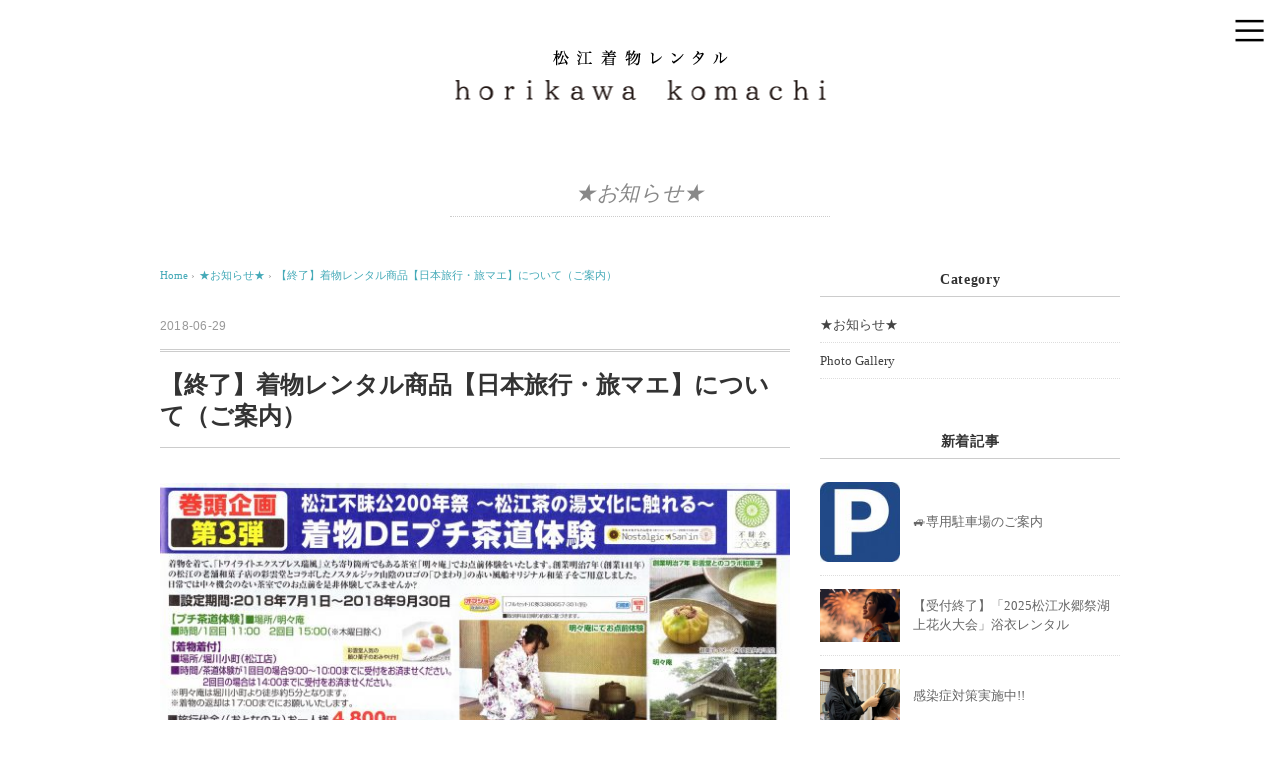

--- FILE ---
content_type: text/html; charset=UTF-8
request_url: http://horikawa-komachi.com/2018/06/29/%E7%9D%80%E7%89%A9%E3%83%AC%E3%83%B3%E3%82%BF%E3%83%AB%E5%95%86%E5%93%81%E3%81%AB%E3%81%A4%E3%81%84%E3%81%A6%EF%BC%88%E3%81%94%E6%A1%88%E5%86%85%EF%BC%89/
body_size: 7608
content:
<!DOCTYPE html>
<html lang="ja">
<head>
<meta charset="UTF-8" />
<meta name="viewport" content="width=device-width, initial-scale=1.0">
<link rel="stylesheet" href="http://horikawa-komachi.com/wp-content/themes/my_theme/responsive.css" type="text/css" media="screen, print" />
<link rel="stylesheet" href="http://horikawa-komachi.com/wp-content/themes/my_theme/style.css" type="text/css" media="screen, print" />
<link rel="stylesheet" href="http://horikawa-komachi.com/wp-content/themes/my_theme/my.css" type="text/css" media="screen, print" />
<link rel="alternate" type="application/atom+xml" title="－公式ホームページ－松江着物レンタル 堀川小町 Atom Feed" href="http://horikawa-komachi.com/feed/atom/" />
<link rel="alternate" type="application/rss+xml" title="－公式ホームページ－松江着物レンタル 堀川小町 RSS Feed" href="http://horikawa-komachi.com/feed/" />
<!--[if lt IE 9]>
<script src="http://horikawa-komachi.com/wp-content/themes/my_theme/jquery/html5.js" type="text/javascript"></script>
<![endif]-->
<title>【終了】着物レンタル商品【日本旅行・旅マエ】について（ご案内） &#8211; －公式ホームページ－松江着物レンタル 堀川小町</title>
<meta name='robots' content='max-image-preview:large' />
<link rel='dns-prefetch' href='//ajax.googleapis.com' />
<link rel='dns-prefetch' href='//s.w.org' />
<link rel="alternate" type="application/rss+xml" title="－公式ホームページ－松江着物レンタル 堀川小町 &raquo; フィード" href="http://horikawa-komachi.com/feed/" />
<link rel="alternate" type="application/rss+xml" title="－公式ホームページ－松江着物レンタル 堀川小町 &raquo; コメントフィード" href="http://horikawa-komachi.com/comments/feed/" />
		<script type="text/javascript">
			window._wpemojiSettings = {"baseUrl":"https:\/\/s.w.org\/images\/core\/emoji\/13.1.0\/72x72\/","ext":".png","svgUrl":"https:\/\/s.w.org\/images\/core\/emoji\/13.1.0\/svg\/","svgExt":".svg","source":{"concatemoji":"http:\/\/horikawa-komachi.com\/wp-includes\/js\/wp-emoji-release.min.js"}};
			!function(e,a,t){var n,r,o,i=a.createElement("canvas"),p=i.getContext&&i.getContext("2d");function s(e,t){var a=String.fromCharCode;p.clearRect(0,0,i.width,i.height),p.fillText(a.apply(this,e),0,0);e=i.toDataURL();return p.clearRect(0,0,i.width,i.height),p.fillText(a.apply(this,t),0,0),e===i.toDataURL()}function c(e){var t=a.createElement("script");t.src=e,t.defer=t.type="text/javascript",a.getElementsByTagName("head")[0].appendChild(t)}for(o=Array("flag","emoji"),t.supports={everything:!0,everythingExceptFlag:!0},r=0;r<o.length;r++)t.supports[o[r]]=function(e){if(!p||!p.fillText)return!1;switch(p.textBaseline="top",p.font="600 32px Arial",e){case"flag":return s([127987,65039,8205,9895,65039],[127987,65039,8203,9895,65039])?!1:!s([55356,56826,55356,56819],[55356,56826,8203,55356,56819])&&!s([55356,57332,56128,56423,56128,56418,56128,56421,56128,56430,56128,56423,56128,56447],[55356,57332,8203,56128,56423,8203,56128,56418,8203,56128,56421,8203,56128,56430,8203,56128,56423,8203,56128,56447]);case"emoji":return!s([10084,65039,8205,55357,56613],[10084,65039,8203,55357,56613])}return!1}(o[r]),t.supports.everything=t.supports.everything&&t.supports[o[r]],"flag"!==o[r]&&(t.supports.everythingExceptFlag=t.supports.everythingExceptFlag&&t.supports[o[r]]);t.supports.everythingExceptFlag=t.supports.everythingExceptFlag&&!t.supports.flag,t.DOMReady=!1,t.readyCallback=function(){t.DOMReady=!0},t.supports.everything||(n=function(){t.readyCallback()},a.addEventListener?(a.addEventListener("DOMContentLoaded",n,!1),e.addEventListener("load",n,!1)):(e.attachEvent("onload",n),a.attachEvent("onreadystatechange",function(){"complete"===a.readyState&&t.readyCallback()})),(n=t.source||{}).concatemoji?c(n.concatemoji):n.wpemoji&&n.twemoji&&(c(n.twemoji),c(n.wpemoji)))}(window,document,window._wpemojiSettings);
		</script>
		<style type="text/css">
img.wp-smiley,
img.emoji {
	display: inline !important;
	border: none !important;
	box-shadow: none !important;
	height: 1em !important;
	width: 1em !important;
	margin: 0 .07em !important;
	vertical-align: -0.1em !important;
	background: none !important;
	padding: 0 !important;
}
</style>
	<link rel='stylesheet' id='wp-block-library-css'  href='http://horikawa-komachi.com/wp-includes/css/dist/block-library/style.min.css' type='text/css' media='all' />
<link rel='stylesheet' id='contact-form-7-css'  href='http://horikawa-komachi.com/wp-content/plugins/contact-form-7/includes/css/styles.css' type='text/css' media='all' />
<script type='text/javascript' src='http://ajax.googleapis.com/ajax/libs/jquery/1.7.1/jquery.min.js' id='jquery-js'></script>
<link rel="https://api.w.org/" href="http://horikawa-komachi.com/wp-json/" /><link rel="alternate" type="application/json" href="http://horikawa-komachi.com/wp-json/wp/v2/posts/1807" /><link rel='shortlink' href='http://horikawa-komachi.com/?p=1807' />
<link rel="alternate" type="application/json+oembed" href="http://horikawa-komachi.com/wp-json/oembed/1.0/embed?url=http%3A%2F%2Fhorikawa-komachi.com%2F2018%2F06%2F29%2F%25e7%259d%2580%25e7%2589%25a9%25e3%2583%25ac%25e3%2583%25b3%25e3%2582%25bf%25e3%2583%25ab%25e5%2595%2586%25e5%2593%2581%25e3%2581%25ab%25e3%2581%25a4%25e3%2581%2584%25e3%2581%25a6%25ef%25bc%2588%25e3%2581%2594%25e6%25a1%2588%25e5%2586%2585%25ef%25bc%2589%2F" />
<link rel="alternate" type="text/xml+oembed" href="http://horikawa-komachi.com/wp-json/oembed/1.0/embed?url=http%3A%2F%2Fhorikawa-komachi.com%2F2018%2F06%2F29%2F%25e7%259d%2580%25e7%2589%25a9%25e3%2583%25ac%25e3%2583%25b3%25e3%2582%25bf%25e3%2583%25ab%25e5%2595%2586%25e5%2593%2581%25e3%2581%25ab%25e3%2581%25a4%25e3%2581%2584%25e3%2581%25a6%25ef%25bc%2588%25e3%2581%2594%25e6%25a1%2588%25e5%2586%2585%25ef%25bc%2589%2F&#038;format=xml" />
<link rel="icon" href="http://horikawa-komachi.com/wp-content/uploads/2016/05/logo-150x150.png" sizes="32x32" />
<link rel="icon" href="http://horikawa-komachi.com/wp-content/uploads/2016/05/logo.png" sizes="192x192" />
<link rel="apple-touch-icon" href="http://horikawa-komachi.com/wp-content/uploads/2016/05/logo.png" />
<meta name="msapplication-TileImage" content="http://horikawa-komachi.com/wp-content/uploads/2016/05/logo.png" />
<script type="text/javascript">
$(document).ready(function(){
   $(document).ready(
      function(){
      $(".single a img").hover(function(){
      $(this).fadeTo(200, 0.8);
      },function(){
      $(this).fadeTo(300, 1.0);
      });
   });
   $(".slidebase").hover(function(){
      $(this).find(".slidetext").slideToggle("normal");
   });
   $(".menu-toggle").toggle(
      function(){
      $(this).attr('src', 'http://horikawa-komachi.com/wp-content/themes/my_theme/images/toggle-off.png');
      $("#nav").slideToggle();
      return false;
      },
      function(){
      $(this).attr('src', 'http://horikawa-komachi.com/wp-content/themes/my_theme/images/toggle-on.gif');
      $("#nav").slideToggle();
      return false;
      }
   );
});
</script>
</head>

<body class="post-template-default single single-post postid-1807 single-format-standard">

<div class="toggle">
<a href="#"><img src="http://horikawa-komachi.com/wp-content/themes/my_theme/images/toggle-on.gif" alt="toggle" class="menu-toggle" /></a>
</div>

<!-- ヘッダー -->
<header id="header">

<!-- ヘッダー中身 -->    
<div class="header-inner">

<!-- ロゴ -->
<div class="logo">
<a href="http://horikawa-komachi.com" title="－公式ホームページ－松江着物レンタル 堀川小町"><img src="http://horikawa-komachi.com/wp-content/uploads/2017/04/logo.png" alt="－公式ホームページ－松江着物レンタル 堀川小町" /></a>
</div>
<!-- / ロゴ -->

</div>    
<!-- / ヘッダー中身 -->    

</header>
<!-- / ヘッダー -->  
<div class="clear"></div>

<!-- トップナビゲーション -->
<nav id="nav" class="main-navigation" role="navigation">
<div class="nav-menu"><ul>
<li class="page_item page-item-151"><a href="http://horikawa-komachi.com/reserve/">　　❤ご予約はココを押下してください❤</a></li>
<li class="page_item page-item-2"><a href="http://horikawa-komachi.com/sample-page/">★店舗情報【松江店】</a></li>
<li class="page_item page-item-4349 page_item_has_children"><a href="http://horikawa-komachi.com/%e2%97%86/">◆<女性 LADIES></a>
<ul class='children'>
	<li class="page_item page-item-20"><a href="http://horikawa-komachi.com/%e2%97%86/rental01/">着物・袷（あわせ）KIMONO＜女性 LADIES＞</a></li>
	<li class="page_item page-item-2914"><a href="http://horikawa-komachi.com/%e2%97%86/%e7%9d%80%e7%89%a9%e3%83%bb%e4%ba%8c%e5%b0%ba%e8%a2%96%e7%9f%adkimono/">着物・二尺袖(袴用)KIMONO<女性LADIES></a></li>
	<li class="page_item page-item-218"><a href="http://horikawa-komachi.com/%e2%97%86/%e8%a2%b4%ef%bc%88%e3%81%af%e3%81%8b%e3%81%be%ef%bc%89/">袴（はかま）HAKAMA＜女性 LADIES＞</a></li>
	<li class="page_item page-item-2696"><a href="http://horikawa-komachi.com/%e2%97%86/%e8%a8%aa%e5%95%8f%e7%9d%80%e3%80%80/">着物・訪問着 KIMONO<女性 LADIES>　</a></li>
	<li class="page_item page-item-3933"><a href="http://horikawa-komachi.com/%e2%97%86/%e7%9d%80%e7%89%a9%e3%83%bb%e6%8c%af%e8%a2%96-kimono/">着物・振袖 KIMONO<女性 LADIES></a></li>
	<li class="page_item page-item-292"><a href="http://horikawa-komachi.com/%e2%97%86/%e7%9d%80%e7%89%a9%ef%bc%88%e5%8d%98%e8%a1%a3%e3%81%b2%e3%81%a8%e3%81%88%ef%bc%89/">着物・単衣（ひとえ）KIMONO＜女性 LADIES＞</a></li>
	<li class="page_item page-item-26"><a href="http://horikawa-komachi.com/%e2%97%86/rental02/">浴衣 YUKATA<女性 LADIES></a></li>
</ul>
</li>
<li class="page_item page-item-4351 page_item_has_children"><a href="http://horikawa-komachi.com/%e2%97%86-2/">◆<男性 MENS></a>
<ul class='children'>
	<li class="page_item page-item-1300"><a href="http://horikawa-komachi.com/%e2%97%86-2/%e7%9d%80%e7%89%a9%e3%83%bb%e8%a2%b7%ef%bc%88%e3%81%82%e3%82%8f%e3%81%9b%ef%bc%89kimono%ef%bc%9c%e7%94%b7%e6%80%a7-mens%ef%bc%9e/">着物・袷（あわせ）KIMONO＜男性 MENS＞</a></li>
	<li class="page_item page-item-839"><a href="http://horikawa-komachi.com/%e2%97%86-2/%e6%b5%b4%e8%a1%a3%ef%bc%88%e7%94%b7%e6%80%a7%ef%bc%89/">浴衣 YUKATA＜男性 MENS＞</a></li>
	<li class="page_item page-item-1298"><a href="http://horikawa-komachi.com/%e2%97%86-2/%e7%9d%80%e7%89%a9%e3%83%bb%e5%8d%98%e8%a1%a3%ef%bc%88%e3%81%b2%e3%81%a8%e3%81%88%ef%bc%89kimono%ef%bc%9c%e7%94%b7%e6%80%a7-mens%ef%bc%9e/">着物・単衣（ひとえ）KIMONO＜男性 MENS＞</a></li>
</ul>
</li>
<li class="page_item page-item-4356 page_item_has_children"><a href="http://horikawa-komachi.com/%e2%97%86-3/">◆<女の子 GIRLS></a>
<ul class='children'>
	<li class="page_item page-item-4218"><a href="http://horikawa-komachi.com/%e2%97%86-3/%e8%a2%ab%e5%b8%83%e3%81%b2%e3%81%b5hifu/">被布(ひふ)HIFU<3歳女の子 GIRLS></a></li>
	<li class="page_item page-item-2732"><a href="http://horikawa-komachi.com/%e2%97%86-3/%e7%9d%80%e7%89%a9%e3%83%bb%e8%a2%b7%e3%81%82%e3%82%8f%e3%81%9bkimono/">着物・袷(あわせ)KIMONO<女の子 GIRLS></a></li>
	<li class="page_item page-item-1098"><a href="http://horikawa-komachi.com/%e2%97%86-3/%e6%b5%b4%e8%a1%a3%ef%bc%9c%e5%a5%b3%e3%81%ae%e5%ad%90%ef%bc%9e/">浴衣 YUKATA＜女の子 GIRLS＞</a></li>
	<li class="page_item page-item-5462"><a href="http://horikawa-komachi.com/%e2%97%86-3/%e7%94%a3%e7%9d%80%e5%a5%b3%e5%85%90%e6%a7%98%e7%94%a8/">産着UBUGI<女の子GIRLS></a></li>
</ul>
</li>
<li class="page_item page-item-4361 page_item_has_children"><a href="http://horikawa-komachi.com/4361-2/">◆<男の子 BOYS></a>
<ul class='children'>
	<li class="page_item page-item-4375"><a href="http://horikawa-komachi.com/4361-2/%e7%9d%80%e7%89%a9%e3%83%bb%e8%a2%b4-kimono%e3%83%bbhakama/">着物・袴 KIMONO・HAKAMA<3歳男の子 BOYS></a></li>
	<li class="page_item page-item-4377"><a href="http://horikawa-komachi.com/4361-2/%e7%9d%80%e7%89%a9%e3%83%bb%e8%a2%b4-kimono%e3%83%bbhakama-2/">着物・袴 KIMONO・HAKAMA<5歳男の子 BOYS></a></li>
	<li class="page_item page-item-4380"><a href="http://horikawa-komachi.com/4361-2/%e7%9d%80%e7%89%a9%e3%83%bb%e8%a2%b4-kimono%e3%83%bbhakama-3/">着物・袴 KIMONO・HAKAMA<小学6年生・2年生用 BOYS></a></li>
	<li class="page_item page-item-4382"><a href="http://horikawa-komachi.com/4361-2/%e6%b5%b4%e8%a1%a3-yukata/">浴衣 YUKATA<男の子 BOYS></a></li>
	<li class="page_item page-item-5465"><a href="http://horikawa-komachi.com/4361-2/%e7%94%a3%e7%9d%80/">産着 UBUGI<男の子 BOYS></a></li>
</ul>
</li>
<li class="page_item page-item-1424"><a href="http://horikawa-komachi.com/%e5%bf%8d%e8%80%85ninja%ef%bc%9cadults%e3%83%bbchildren%ef%bc%9e/">■忍者NINJA＜ADULTS・CHILDREN＞</a></li>
<li class="page_item page-item-4387"><a href="http://horikawa-komachi.com/%e2%a6%bf%e6%99%82%e4%bb%a3%e8%a1%a3%e8%a3%85%e3%83%bb%e3%82%b3%e3%82%b9%e3%83%97%e3%83%ac%e3%80%80period-costume%e3%83%bbcosplay/">■時代衣装・コスプレ　PERIOD COSTUME・COSPLAY</a></li>
<li class="page_item page-item-33"><a href="http://horikawa-komachi.com/contact/">★お問い合わせ</a></li>
<li class="page_item page-item-2765"><a href="http://horikawa-komachi.com/%e3%82%ad%e3%83%a3%e3%83%b3%e3%82%bb%e3%83%ab%e3%81%ab%e3%81%a4%e3%81%84%e3%81%a6/">★キャンセルについて</a></li>
<li class="page_item page-item-2132"><a href="http://horikawa-komachi.com/%e9%a2%84%e8%ae%a2%e3%80%90%e9%a6%99%e6%b8%af%c2%b7%e5%8f%b0%e6%b9%be%e4%ba%ba%e3%80%91/">★Foregner page　</a></li>
</ul></div>
</nav>

<!-- / トップナビゲーション -->
<div class="clear"></div>  
<!-- 全体warapper -->
<div class="wrapper">

<!-- メインwrap -->
<div id="main">

<!-- ページタイトル -->
<div class="pagetitle mobile-display-none"><a href="http://horikawa-komachi.com/category/%e3%81%8a%e7%9f%a5%e3%82%89%e3%81%9b/" rel="category tag">★お知らせ★</a></div>
<!-- / ページタイトル -->

<!-- コンテンツブロック -->
<div class="row">

<!-- 本文エリア -->
<div class="twothird">

<!-- ポスト -->
<article id="post-1807" class="post-1807 post type-post status-publish format-standard has-post-thumbnail hentry category-2">

<!-- 投稿ループ -->

<!-- パンくずリスト -->
<div class="breadcrumb">
<div itemscope itemtype="http://data-vocabulary.org/Breadcrumb">
<a href="http://horikawa-komachi.com" itemprop="url">
<span itemprop="title">Home</span> </a> &rsaquo;</div>
<div itemscope itemtype="http://data-vocabulary.org/Breadcrumb">
<a href="http://horikawa-komachi.com/category/%e3%81%8a%e7%9f%a5%e3%82%89%e3%81%9b/" itemprop="url">
<span itemprop="title">★お知らせ★</span></a> &rsaquo;</div>
<div itemscope itemtype="http://data-vocabulary.org/Breadcrumb">
<span itemprop="title"><a href="http://horikawa-komachi.com/2018/06/29/%e7%9d%80%e7%89%a9%e3%83%ac%e3%83%b3%e3%82%bf%e3%83%ab%e5%95%86%e5%93%81%e3%81%ab%e3%81%a4%e3%81%84%e3%81%a6%ef%bc%88%e3%81%94%e6%a1%88%e5%86%85%ef%bc%89/" itemprop="url">【終了】着物レンタル商品【日本旅行・旅マエ】について（ご案内）</a></span></div>
</div>
<!-- / パンくずリスト -->


<div class="pagedate">2018-06-29</div>
<h1 class="blog-title">【終了】着物レンタル商品【日本旅行・旅マエ】について（ご案内）</h1>

<div class="single-contents">
<p><img loading="lazy" class="alignnone size-medium wp-image-1809" src="http://horikawa-komachi.com/wp-content/uploads/2018/06/日本旅行山陰DC小-640x365.jpg" alt="" width="640" height="365" srcset="http://horikawa-komachi.com/wp-content/uploads/2018/06/日本旅行山陰DC小-640x365.jpg 640w, http://horikawa-komachi.com/wp-content/uploads/2018/06/日本旅行山陰DC小-240x137.jpg 240w, http://horikawa-komachi.com/wp-content/uploads/2018/06/日本旅行山陰DC小-1280x730.jpg 1280w, http://horikawa-komachi.com/wp-content/uploads/2018/06/日本旅行山陰DC小.jpg 1628w" sizes="(max-width: 640px) 100vw, 640px" /><img loading="lazy" class="alignnone size-medium wp-image-1808" src="http://horikawa-komachi.com/wp-content/uploads/2018/06/ひまわり①サイズ小-640x480.jpg" alt="" width="640" height="480" srcset="http://horikawa-komachi.com/wp-content/uploads/2018/06/ひまわり①サイズ小-640x480.jpg 640w, http://horikawa-komachi.com/wp-content/uploads/2018/06/ひまわり①サイズ小-240x180.jpg 240w, http://horikawa-komachi.com/wp-content/uploads/2018/06/ひまわり①サイズ小.jpg 1200w" sizes="(max-width: 640px) 100vw, 640px" /></p>
<p><img loading="lazy" class="alignnone size-medium wp-image-1810" src="http://horikawa-komachi.com/wp-content/uploads/2018/06/FM802サイズ小2-640x853.jpg" alt="" width="640" height="853" srcset="http://horikawa-komachi.com/wp-content/uploads/2018/06/FM802サイズ小2-640x853.jpg 640w, http://horikawa-komachi.com/wp-content/uploads/2018/06/FM802サイズ小2-240x320.jpg 240w, http://horikawa-komachi.com/wp-content/uploads/2018/06/FM802サイズ小2-750x1000.jpg 750w, http://horikawa-komachi.com/wp-content/uploads/2018/06/FM802サイズ小2.jpg 756w" sizes="(max-width: 640px) 100vw, 640px" /></p>
<p><img loading="lazy" class="alignnone size-medium wp-image-1811" src="http://horikawa-komachi.com/wp-content/uploads/2018/06/12月FM802サイズ小-640x853.jpg" alt="" width="640" height="853" srcset="http://horikawa-komachi.com/wp-content/uploads/2018/06/12月FM802サイズ小-640x853.jpg 640w, http://horikawa-komachi.com/wp-content/uploads/2018/06/12月FM802サイズ小-240x320.jpg 240w, http://horikawa-komachi.com/wp-content/uploads/2018/06/12月FM802サイズ小-1280x1707.jpg 1280w, http://horikawa-komachi.com/wp-content/uploads/2018/06/12月FM802サイズ小-750x1000.jpg 750w, http://horikawa-komachi.com/wp-content/uploads/2018/06/12月FM802サイズ小.jpg 1512w" sizes="(max-width: 640px) 100vw, 640px" /></p>
</div>

<!-- 投稿が無い場合 -->
<!-- 投稿が無い場合 -->
<!-- / 投稿ループ -->


<!-- ウィジェットエリア（シングルページ記事下） -->
<div class="row">
<div class="singlebox">
</div>
</div>
<!-- / ウィジェットエリア（シングルページ記事下） -->

<!-- タグ -->
<div class="blog-foot"></div>
<!-- / タグ -->

<!-- 関連記事 -->
<div class="similar-head">関連記事</div>
<div class="similar">
<ul>
    <li><table class="similar-text"><tr><th><a href="http://horikawa-komachi.com/2017/07/26/%e8%8a%b1%e7%81%ab%e5%a4%a7%e4%bc%9a%ef%bc%88%e6%9d%be%e6%b1%9f%e3%83%bb%e7%b1%b3%e5%ad%90%ef%bc%89%e6%b5%b4%e8%a1%a3%e3%81%ae%e3%81%94%e4%ba%88%e7%b4%84%e7%8a%b6%e6%b3%81/"><img width="211" height="280" src="http://horikawa-komachi.com/wp-content/uploads/2017/05/リザーブド222.png" class="attachment-420x280 size-420x280 wp-post-image" alt="" loading="lazy" srcset="http://horikawa-komachi.com/wp-content/uploads/2017/05/リザーブド222.png 359w, http://horikawa-komachi.com/wp-content/uploads/2017/05/リザーブド222-240x318.png 240w" sizes="(max-width: 211px) 100vw, 211px" /></a></th>
<td><a href="http://horikawa-komachi.com/2017/07/26/%e8%8a%b1%e7%81%ab%e5%a4%a7%e4%bc%9a%ef%bc%88%e6%9d%be%e6%b1%9f%e3%83%bb%e7%b1%b3%e5%ad%90%ef%bc%89%e6%b5%b4%e8%a1%a3%e3%81%ae%e3%81%94%e4%ba%88%e7%b4%84%e7%8a%b6%e6%b3%81/" title="【終了】松江水郷祭花火大会 浴衣のご予約状況"> 【終了】松江水郷祭花火大会 浴衣のご予約状況</a></td></tr></table></li>
<li><table class="similar-text"><tr><th><a href="http://horikawa-komachi.com/2022/05/30/%e7%be%8e%e8%82%8c%e3%82%b3%e3%83%b3%e3%82%bb%e3%83%97%e3%83%88%e3%83%96%e3%83%83%e3%82%af%e4%b8%ad%e5%9b%bd%e7%94%a8/"><img src="http://horikawa-komachi.com/wp-content/themes/my_theme/images/noimage-420x280.gif" /></a></th>
<td><a href="http://horikawa-komachi.com/2022/05/30/%e7%be%8e%e8%82%8c%e3%82%b3%e3%83%b3%e3%82%bb%e3%83%97%e3%83%88%e3%83%96%e3%83%83%e3%82%af%e4%b8%ad%e5%9b%bd%e7%94%a8/" title="「美的旅途」美肌コンセプトブック(中国用)"> 「美的旅途」美肌コンセプトブック(中国用)</a></td></tr></table></li>
<li><table class="similar-text"><tr><th><a href="http://horikawa-komachi.com/2019/07/20/%e3%80%8c2019%e6%9d%be%e6%b1%9f%e6%b0%b4%e9%83%b7%e7%a5%ad%e8%8a%b1%e7%81%ab%e5%a4%a7%e4%bc%9a%e3%83%bb%e7%b1%b3%e5%ad%90%e3%81%8c%e3%81%84%e3%81%aa%e7%a5%ad%e3%82%8a%e8%8a%b1%e7%81%ab%e5%a4%a7/"><img width="420" height="280" src="http://horikawa-komachi.com/wp-content/uploads/2019/04/IMG_6779-420x280.jpg" class="attachment-420x280 size-420x280 wp-post-image" alt="" loading="lazy" /></a></th>
<td><a href="http://horikawa-komachi.com/2019/07/20/%e3%80%8c2019%e6%9d%be%e6%b1%9f%e6%b0%b4%e9%83%b7%e7%a5%ad%e8%8a%b1%e7%81%ab%e5%a4%a7%e4%bc%9a%e3%83%bb%e7%b1%b3%e5%ad%90%e3%81%8c%e3%81%84%e3%81%aa%e7%a5%ad%e3%82%8a%e8%8a%b1%e7%81%ab%e5%a4%a7/" title="「2019松江水郷祭花火大会 浴衣レンタルのご予約」について"> 「2019松江水郷祭花火大会 浴衣レンタルのご予約」について</a></td></tr></table></li>
<li><table class="similar-text"><tr><th><a href="http://horikawa-komachi.com/2017/07/30/%e6%9d%be%e6%b1%9f%e6%b0%b4%e9%83%b7%e7%a5%ad%e8%8a%b1%e7%81%ab%e5%a4%a7%e4%bc%9a%e3%81%a7%e3%83%ac%e3%83%b3%e3%82%bf%e3%83%ab%e3%82%92%e3%81%94%e5%88%a9%e7%94%a8%e3%81%ae%e7%9a%86%e6%a7%98%e3%81%b8/"><img width="235" height="214" src="http://horikawa-komachi.com/wp-content/uploads/2017/07/yjimage2222.jpg" class="attachment-420x280 size-420x280 wp-post-image" alt="" loading="lazy" /></a></th>
<td><a href="http://horikawa-komachi.com/2017/07/30/%e6%9d%be%e6%b1%9f%e6%b0%b4%e9%83%b7%e7%a5%ad%e8%8a%b1%e7%81%ab%e5%a4%a7%e4%bc%9a%e3%81%a7%e3%83%ac%e3%83%b3%e3%82%bf%e3%83%ab%e3%82%92%e3%81%94%e5%88%a9%e7%94%a8%e3%81%ae%e7%9a%86%e6%a7%98%e3%81%b8/" title="【終了】松江水郷祭花火大会でレンタルをご利用の皆様へ"> 【終了】松江水郷祭花火大会でレンタルをご利用の皆様へ</a></td></tr></table></li>
<li><table class="similar-text"><tr><th><a href="http://horikawa-komachi.com/2019/06/17/%e2%98%85%e6%b5%b4%e8%a1%a3de%e6%81%8b%e6%b4%bb%e2%98%85/"><img width="420" height="280" src="http://horikawa-komachi.com/wp-content/uploads/2019/06/33db07de10ed7808d829615eec097a51-420x280.jpg" class="attachment-420x280 size-420x280 wp-post-image" alt="" loading="lazy" /></a></th>
<td><a href="http://horikawa-komachi.com/2019/06/17/%e2%98%85%e6%b5%b4%e8%a1%a3de%e6%81%8b%e6%b4%bb%e2%98%85/" title="【終了】★浴衣de恋活★"> 【終了】★浴衣de恋活★</a></td></tr></table></li>
</ul>
</div>
<!-- / 関連記事 -->


<!-- ページャー -->
<div id="next">
<ul class="block-two">
<li class="next-left"><a href="http://horikawa-komachi.com/2018/06/06/%e3%80%8c%e6%b5%b4%e8%a1%a3de%e6%81%8b%e6%b4%bb%e3%80%8d%e5%8f%82%e5%8a%a0%e8%80%85%e5%8b%9f%e9%9b%86%e3%81%ae%e3%81%94%e6%a1%88%e5%86%85/" rel="prev">【終了】「浴衣de恋活」参加者募集のご案内</a></li>
<li class="next-right"><a href="http://horikawa-komachi.com/2018/06/29/%e7%9d%80%e7%89%a9%e3%83%ac%e3%83%b3%e3%82%bf%e3%83%ab%e5%95%86%e5%93%81%e3%81%ab%e3%81%a4%e3%81%84%e3%81%a6%ef%bc%88%e3%81%94%e6%a1%88%e5%86%85%ef%bc%89-2/" rel="next">【終了】着物レンタル商品【近畿日本ツーリスト・旅ナカ】について（ご案内）</a></li>
</ul>
</div>
<!-- / ページャー -->


<!-- コメントエリア -->



<!-- / コメントエリア -->



<!-- ウィジェットエリア（シングルページ最下部） -->
<div class="row">
<div class="singlebox">
</div>
</div>
<!-- / ウィジェットエリア（シングルページ最下部） -->

</article>
<!-- / ポスト -->

</div>
<!-- / 本文エリア -->


<!-- サイドエリア -->
<div class="third">

<!-- サイドバー -->
<div class="sidebar">

<!-- ウィジェットエリア（サイドバー新着記事の上） -->
<div class="sidebox">
<div id="categories-6" class="widget widget_categories"><div class="widget-title">Category</div>
			<ul>
					<li class="cat-item cat-item-2"><a href="http://horikawa-komachi.com/category/%e3%81%8a%e7%9f%a5%e3%82%89%e3%81%9b/">★お知らせ★</a>
</li>
	<li class="cat-item cat-item-1"><a href="http://horikawa-komachi.com/category/photo-gallery/">Photo Gallery</a>
</li>
			</ul>

			</div></div>
<!-- /ウィジェットエリア（サイドバー新着記事の上） -->

<!-- 新着記事 -->
<div class="sidebox-new">
<div class="widget-title">新着記事</div>
<ul>
<li><table class="similar-side"><tr><th><a href="http://horikawa-komachi.com/2026/01/08/%e5%b0%82%e7%94%a8%e9%a7%90%e8%bb%8a%e5%a0%b4%e3%81%ae%e3%81%94%e6%a1%88%e5%86%85/"><img width="100" height="100" src="http://horikawa-komachi.com/wp-content/uploads/2016/10/駐車場マーク-e1477109026619.jpg" class="attachment-420x280 size-420x280 wp-post-image" alt="" loading="lazy" /></a></th>
<td><a href="http://horikawa-komachi.com/2026/01/08/%e5%b0%82%e7%94%a8%e9%a7%90%e8%bb%8a%e5%a0%b4%e3%81%ae%e3%81%94%e6%a1%88%e5%86%85/" title="🚙専用駐車場のご案内"> 🚙専用駐車場のご案内</a></td></tr></table></li>
<li><table class="similar-side"><tr><th><a href="http://horikawa-komachi.com/2025/06/04/http-horikawa-komachi-com/"><img width="420" height="280" src="http://horikawa-komachi.com/wp-content/uploads/2024/05/26768065_s-420x280.jpg" class="attachment-420x280 size-420x280 wp-post-image" alt="" loading="lazy" /></a></th>
<td><a href="http://horikawa-komachi.com/2025/06/04/http-horikawa-komachi-com/" title="【受付終了】「2025松江水郷祭湖上花火大会」浴衣レンタル"> 【受付終了】「2025松江水郷祭湖上花火大会」浴衣レンタル</a></td></tr></table></li>
<li><table class="similar-side"><tr><th><a href="http://horikawa-komachi.com/2022/02/21/%e6%84%9f%e6%9f%93%e7%97%87%e5%af%be%e7%ad%96%e5%ae%9f%e6%96%bd%e4%b8%ad/"><img width="420" height="280" src="http://horikawa-komachi.com/wp-content/uploads/2022/02/IMG_1792-420x280.jpg" class="attachment-420x280 size-420x280 wp-post-image" alt="" loading="lazy" /></a></th>
<td><a href="http://horikawa-komachi.com/2022/02/21/%e6%84%9f%e6%9f%93%e7%97%87%e5%af%be%e7%ad%96%e5%ae%9f%e6%96%bd%e4%b8%ad/" title="感染症対策実施中!!"> 感染症対策実施中!!</a></td></tr></table></li>
<li><table class="similar-side"><tr><th><a href="http://horikawa-komachi.com/2021/10/20/%e3%83%ad%e3%82%b1%e3%83%bc%e3%82%b7%e3%83%a7%e3%83%b3%e6%92%ae%e5%bd%b1%e3%83%97%e3%83%a9%e3%83%b3%e3%81%ab%e3%81%a4%e3%81%84%e3%81%a6/"><img width="420" height="280" src="http://horikawa-komachi.com/wp-content/uploads/2021/07/34be545db4913494231bc3ebbaaad104-420x280.jpg" class="attachment-420x280 size-420x280 wp-post-image" alt="" loading="lazy" srcset="http://horikawa-komachi.com/wp-content/uploads/2021/07/34be545db4913494231bc3ebbaaad104-420x280.jpg 420w, http://horikawa-komachi.com/wp-content/uploads/2021/07/34be545db4913494231bc3ebbaaad104-640x426.jpg 640w, http://horikawa-komachi.com/wp-content/uploads/2021/07/34be545db4913494231bc3ebbaaad104-240x160.jpg 240w, http://horikawa-komachi.com/wp-content/uploads/2021/07/34be545db4913494231bc3ebbaaad104.jpg 1280w" sizes="(max-width: 420px) 100vw, 420px" /></a></th>
<td><a href="http://horikawa-komachi.com/2021/10/20/%e3%83%ad%e3%82%b1%e3%83%bc%e3%82%b7%e3%83%a7%e3%83%b3%e6%92%ae%e5%bd%b1%e3%83%97%e3%83%a9%e3%83%b3%e3%81%ab%e3%81%a4%e3%81%84%e3%81%a6/" title="【終了】大好評　ロケーション撮影プランについて"> 【終了】大好評　ロケーション撮影プランについて</a></td></tr></table></li>
<li><table class="similar-side"><tr><th><a href="http://horikawa-komachi.com/2019/07/20/%e3%80%8c2019%e6%9d%be%e6%b1%9f%e6%b0%b4%e9%83%b7%e7%a5%ad%e8%8a%b1%e7%81%ab%e5%a4%a7%e4%bc%9a%e3%83%bb%e7%b1%b3%e5%ad%90%e3%81%8c%e3%81%84%e3%81%aa%e7%a5%ad%e3%82%8a%e8%8a%b1%e7%81%ab%e5%a4%a7/"><img width="420" height="280" src="http://horikawa-komachi.com/wp-content/uploads/2019/04/IMG_6779-420x280.jpg" class="attachment-420x280 size-420x280 wp-post-image" alt="" loading="lazy" /></a></th>
<td><a href="http://horikawa-komachi.com/2019/07/20/%e3%80%8c2019%e6%9d%be%e6%b1%9f%e6%b0%b4%e9%83%b7%e7%a5%ad%e8%8a%b1%e7%81%ab%e5%a4%a7%e4%bc%9a%e3%83%bb%e7%b1%b3%e5%ad%90%e3%81%8c%e3%81%84%e3%81%aa%e7%a5%ad%e3%82%8a%e8%8a%b1%e7%81%ab%e5%a4%a7/" title="「2019松江水郷祭花火大会 浴衣レンタルのご予約」について"> 「2019松江水郷祭花火大会 浴衣レンタルのご予約」について</a></td></tr></table></li>
<li><table class="similar-side"><tr><th><a href="http://horikawa-komachi.com/2026/01/09/%e4%bb%a4%e5%92%8c8%e5%b9%b4%e5%ba%a62027%e5%b9%b43%e6%9c%88%e5%8d%92%e6%a5%ad%e5%bc%8f%e8%a2%b4%e3%83%ac%e3%83%b3%e3%82%bf%e3%83%ab%e3%81%ae%e3%81%94%e4%ba%88%e7%b4%84%e3%81%ab%e3%81%a4%e3%81%8d/"><img width="420" height="280" src="http://horikawa-komachi.com/wp-content/uploads/2025/01/319e12710ec693b308b40de95d243c2c-420x280.jpg" class="attachment-420x280 size-420x280 wp-post-image" alt="" loading="lazy" /></a></th>
<td><a href="http://horikawa-komachi.com/2026/01/09/%e4%bb%a4%e5%92%8c8%e5%b9%b4%e5%ba%a62027%e5%b9%b43%e6%9c%88%e5%8d%92%e6%a5%ad%e5%bc%8f%e8%a2%b4%e3%83%ac%e3%83%b3%e3%82%bf%e3%83%ab%e3%81%ae%e3%81%94%e4%ba%88%e7%b4%84%e3%81%ab%e3%81%a4%e3%81%8d/" title="令和8年度(2027年3月)卒業式袴レンタルのご予約につきまして"> 令和8年度(2027年3月)卒業式袴レンタルのご予約につきまして</a></td></tr></table></li>
<li><table class="similar-side"><tr><th><a href="http://horikawa-komachi.com/2026/01/02/photo-gallery2025-12/"><img width="420" height="280" src="http://horikawa-komachi.com/wp-content/uploads/2026/01/S__59695115_0-420x280.jpg" class="attachment-420x280 size-420x280 wp-post-image" alt="" loading="lazy" /></a></th>
<td><a href="http://horikawa-komachi.com/2026/01/02/photo-gallery2025-12/" title="Photo Gallery(2025.12)"> Photo Gallery(2025.12)</a></td></tr></table></li>
<li><table class="similar-side"><tr><th><a href="http://horikawa-komachi.com/2025/07/31/2025%e3%81%8a%e7%9b%86%e4%bc%91%e3%81%bf%e3%81%ae%e3%81%8a%e7%9f%a5%e3%82%89%e3%81%9b/"><img width="420" height="280" src="http://horikawa-komachi.com/wp-content/uploads/2025/07/S__54132738-420x280.jpg" class="attachment-420x280 size-420x280 wp-post-image" alt="" loading="lazy" srcset="http://horikawa-komachi.com/wp-content/uploads/2025/07/S__54132738-420x280.jpg 420w, http://horikawa-komachi.com/wp-content/uploads/2025/07/S__54132738-640x425.jpg 640w, http://horikawa-komachi.com/wp-content/uploads/2025/07/S__54132738-1280x851.jpg 1280w, http://horikawa-komachi.com/wp-content/uploads/2025/07/S__54132738-240x160.jpg 240w, http://horikawa-komachi.com/wp-content/uploads/2025/07/S__54132738.jpg 1440w" sizes="(max-width: 420px) 100vw, 420px" /></a></th>
<td><a href="http://horikawa-komachi.com/2025/07/31/2025%e3%81%8a%e7%9b%86%e4%bc%91%e3%81%bf%e3%81%ae%e3%81%8a%e7%9f%a5%e3%82%89%e3%81%9b/" title="2025お盆休みのお知らせ"> 2025お盆休みのお知らせ</a></td></tr></table></li>
</ul>
</div>
<!-- / 新着記事 -->

<!-- ウィジェットエリア（サイドバー新着記事の下） -->
<div class="sidebox">
</div>
<!-- /ウィジェットエリア（サイドバー新着記事の下） -->

<!-- ウィジェットエリア（サイドバー最下部 PC・スマホ切り替え） -->
<!-- パソコン表示エリア -->
<div class="sidebox">
</div>
<!-- / パソコン表示エリア -->
<!-- / ウィジェットエリア（サイドバー最下部 PC・スマホ切り替え） -->

</div>
<!-- /  サイドバー  -->
</div>
<!-- / サイドエリア -->


</div>
<!-- / コンテンツブロック -->


</div>
<!-- / メインwrap -->

</div>
<!-- / 全体wrapper -->

<!-- フッターエリア -->
<footer id="footer">

<!-- フッターコンテンツ -->
<div class="footer-inner">

<!-- ウィジェットエリア（フッター３列枠） -->
<div class="row">
<article class="third">
<div class="footerbox">
</div>
</article>
<article class="third">
<div class="footerbox">
</div>
</article>
<article class="third">
<div class="footerbox">
</div>
</article>
</div>
<!-- / ウィジェットエリア（フッター３列枠） -->
<div class="clear"></div>


</div>
<!-- / フッターコンテンツ -->

<!-- コピーライト表示 -->
<div id="copyright">
© <a href="http://horikawa-komachi.com">－公式ホームページ－松江着物レンタル 堀川小町</a>. / <a href="http://minimalwp.com" target="_blank" rel="nofollow">WP Theme by Minimal WP</a>
</div>
<!-- /コピーライト表示 -->

</footer>
<!-- / フッターエリア -->

<script type='text/javascript' src='http://horikawa-komachi.com/wp-includes/js/comment-reply.min.js' id='comment-reply-js'></script>
<script type='text/javascript' id='contact-form-7-js-extra'>
/* <![CDATA[ */
var wpcf7 = {"apiSettings":{"root":"http:\/\/horikawa-komachi.com\/wp-json\/contact-form-7\/v1","namespace":"contact-form-7\/v1"}};
/* ]]> */
</script>
<script type='text/javascript' src='http://horikawa-komachi.com/wp-content/plugins/contact-form-7/includes/js/scripts.js' id='contact-form-7-js'></script>
<script type='text/javascript' src='http://horikawa-komachi.com/wp-includes/js/wp-embed.min.js' id='wp-embed-js'></script>

<!-- Js -->
<script type="text/javascript" src="http://horikawa-komachi.com/wp-content/themes/my_theme/jquery/scrolltopcontrol.js"></script>
<!-- /Js -->

<script>
  (function(i,s,o,g,r,a,m){i['GoogleAnalyticsObject']=r;i[r]=i[r]||function(){
  (i[r].q=i[r].q||[]).push(arguments)},i[r].l=1*new Date();a=s.createElement(o),
  m=s.getElementsByTagName(o)[0];a.async=1;a.src=g;m.parentNode.insertBefore(a,m)
  })(window,document,'script','https://www.google-analytics.com/analytics.js','ga');

  ga('create', 'UA-33900618-39', 'auto');
  ga('send', 'pageview');

</script>
</body>
</html>